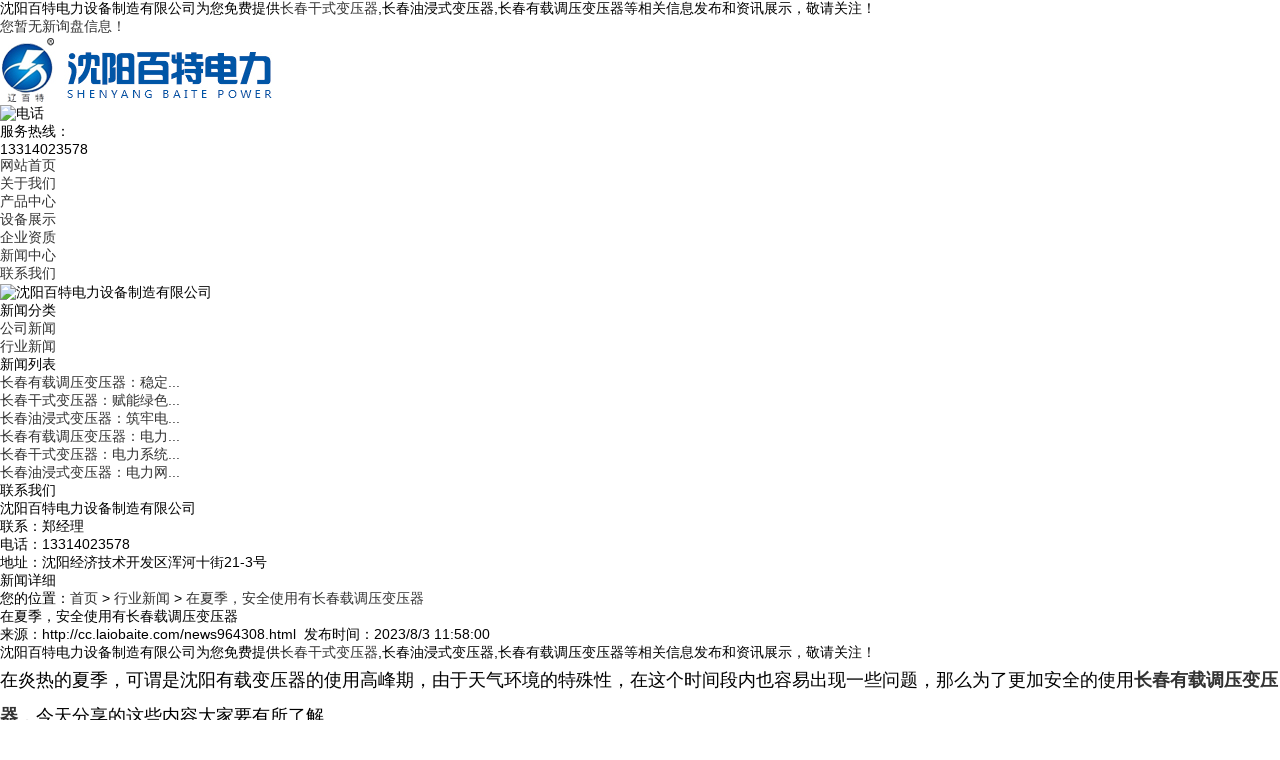

--- FILE ---
content_type: text/html; charset=utf-8
request_url: http://cc.laiobaite.com/news964308.html
body_size: 14676
content:
<!DOCTYPE html>
<html lang="zh-CN">
<head> 
<meta charset="gb2312" /> 
<meta http-equiv="X-UA-Compatible" content="IE=edge,chrome=1" /> 
<title>在夏季，安全使用有长春载调压变压器 -- 沈阳百特电力设备制造有限公司</title>
<meta name="applicable-device" content="pc,mobile">
<meta http-equiv="Cache-Control" content="no-transform"/>
<meta name="MobileOptimized" content="width"/>
<meta name="HandheldFriendly" content="true"/>
<meta name="Keywords" content="载调压变压器,变压器"/> 
<link rel="stylesheet" type="text/css" href="/template/NESTX0048/pc/css/base.css" /> 
<link rel="stylesheet" type="text/css" href="/template/NESTX0048/pc/css/style.css" />
<script type="text/javascript" src="/template/NESTX0048/pc/js/jquery-1.8.3.min.js"></script> 
<script>
(function(){
    var bp = document.createElement('script');
    var curProtocol = window.location.protocol.split(':')[0];
    if (curProtocol === 'https') {
        bp.src = 'https://zz.bdstatic.com/linksubmit/push.js';
    }
    else {
        bp.src = 'http://push.zhanzhang.baidu.com/push.js';
    }
    var s = document.getElementsByTagName("script")[0];
    s.parentNode.insertBefore(bp, s);
})();
</script></head> 

<body> 

<div class="top"> 
	<div class="w clearfix"> 
		<div class="top_l fl">沈阳百特电力设备制造有限公司为您免费提供<a href="/">长春干式变压器</a>,长春油浸式变压器,长春有载调压变压器等相关信息发布和资讯展示，敬请关注！</div> 
		<div class="top_r fr"><script type="text/javascript" src="http://webapi.weidaoliu.com/msg/msgstat.ashx?shopid=14729"></script></div> 
	</div> 
</div>
 
<div class="w header clearfix"> 
	<div class="logo fl"><img src="/img.ashx?shopid=14729&file=logo.png" alt="沈阳百特电力设备制造有限公司"/></div> 
	<div class="tel fr"> 
		<div class="telimg fl"><img src="/template/NESTX0048/pc/images/tel.png" alt="电话"/></div>
		<div class="hotnum fr">服务热线：<p>13314023578</p></div>	
	</div> 
</div> 
 
<div class="topnav"> 
	<ul class="w nav clearfix"> 
		<li><a href="/" rel="nofollow">网站首页</a></li> 
		<li><a href="/about.html" rel="nofollow">关于我们</a></li>
		<li><a href="/product.html" rel="nofollow">产品中心</a></li>
        		<li><a href="/about20241.html" rel="nofollow">设备展示</a></li>
                		<li><a href="/about20242.html" rel="nofollow">企业资质</a></li>
		<li><a href="/news.html" rel="nofollow">新闻中心</a></li> 		
<!--		<li><a href="/case.html" rel="nofollow">工程案例</a></li>-->
		<li><a href="/contact.html" rel="nofollow">联系我们</a></li> 
	</ul> 
</div>

<div class="n_banner"><img src="/template/NESTX0048/pc/images/banc.jpg" alt="沈阳百特电力设备制造有限公司"/></div>

<div class="w container clearfix"> 
	<div class="left"> 
		<div class="box"> 
			<h3>新闻分类</h3> 
			<ul class="sort"> 
				
					<li><a href="/newstype18351.html" title="公司新闻">公司新闻</a></li> 
				
					<li><a href="/newstype18352.html" title="行业新闻">行业新闻</a></li> 
				
			</ul>  
		</div>
		<div class="box"> 
			<h3>新闻列表</h3> 
			<ul class="sort"> 
				
					<li><a href="/news1156672.html" title="长春有载调压变压器：稳定供电护航发展">长春有载调压变压器：稳定...</a></li> 
				
					<li><a href="/news1156526.html" title="长春干式变压器：赋能绿色安全发展">长春干式变压器：赋能绿色...</a></li> 
				
					<li><a href="/news1156332.html" title="长春油浸式变压器：筑牢电力系统稳定基石">长春油浸式变压器：筑牢电...</a></li> 
				
					<li><a href="/news1156185.html" title="长春有载调压变压器：电力系统稳定升级">长春有载调压变压器：电力...</a></li> 
				
					<li><a href="/news1155840.html" title="长春干式变压器：电力系统绿色转型">长春干式变压器：电力系统...</a></li> 
				
					<li><a href="/news1155647.html" title="长春油浸式变压器：电力网络的能量枢纽">长春油浸式变压器：电力网...</a></li> 
				
			</ul>  
		</div>
		<div class="box"> 
			<h3>联系我们</h3> 
			<div class="content">
				<p>沈阳百特电力设备制造有限公司</p> 
				<p>联系：郑经理</p> 
				<p>电话：13314023578</p> 
<!--				<p>手机：13314023578</p> 
				<p>邮箱：2815247810@qq.om</p>--> 
				<p>地址：沈阳经济技术开发区浑河十街21-3号</p>
			</div> 
		</div> 
	</div>

	<div class="right"> 
		<div class="crumb clearfix"> 
			<h4>新闻详细</h4> 
			<div class="site">您的位置：<a href="/">首页</a> &gt; <a href="newstype18352.html">行业新闻</a> &gt; <a href="news964308.html">在夏季，安全使用有长春载调压变压器</a></div> 
		</div> 
		<div class="content"> 		
			<div class="news_detail"> 
				<h1>在夏季，安全使用有长春载调压变压器</h1> 
				<h6>来源：http://cc.laiobaite.com/news964308.html&nbsp;&nbsp;发布时间：2023/8/3 11:58:00</h6> 
				<div class="content">
					<p><p>沈阳百特电力设备制造有限公司为您免费提供<a href="/">长春干式变压器</a>,长春油浸式变压器,长春有载调压变压器等相关信息发布和资讯展示，敬请关注！</p><p style="line-height: 2;"><span style="font-size: 18px;">在炎热的夏季，可谓是沈阳有载变压器的使用高峰期，由于天气环境的特殊性，在这个时间段内也容易出现一些问题，那么为了更加安全的使用<a href="http://cc.laiobaite.com" target="_blank"><strong>长春有载调压变压器</strong></a>，今天分享的这些内容大家要有所了解。</span></p><p style="text-align: center; line-height: 2;"><img src="/img.ashx?shopid=14729&file=2023080311574134.jpg" data-filename="img" style="max-width: 100%; width: 402.344px; height: 298.466px;"><span style="font-size: 18px;"><br></span></p><p style="line-height: 2;"><span style="font-size: 18px;">
</span></p><p style="line-height: 2;"><span style="font-size: 18px;">首先，此类变压器不适宜长时间处于超负荷的状态下，这和冷却系统也有着紧密的联系，所以如果出现了超负荷的情况，同时也要加强冷却系统的监管。其次，在夏季长时间的运行下，<a href="/product561137.html" target="_blank"><strong>长春有载调压变压器</strong></a>的温度会快速上升，温度过高就会加速设备的老化，因此要做好散热措施。另外，在故障的高发期，增加检修的次数，尤其是设备的绝缘材料，或者是出现了明显的异常响动，要及时检查处理，防止问题严重化。
</span></p><p style="line-height: 2;"><span style="font-size: 18px;">为了让有载调压变压器更加稳定运行，在夏季一定要更加重视维护工作，加强管理，减少故障问题的出现。</span>
</p><p>长春干式变压器哪家好？长春油浸式变压器报价是多少？长春有载调压变压器质量怎么样？沈阳百特电力设备制造有限公司专业承接长春干式变压器,长春油浸式变压器,长春有载调压变压器,,电话:13314023578</p></p>
				</div> 
				<div class="tag">相关标签：<a href='/news.html?key=载调压变压器'>载调压变压器</a>,<a href='/news.html?key=变压器'>变压器</a>,</div> 
				<div class="pre"><div>上一条：<a href="news970610.html">长春干式变压器，你所不知道的事</a></div><div>下一条：<a href="news959588.html">长春干式变压器的安全检测</a></div></div> 
			</div>  
			<div class="relate_list">
				<div class="relate">
					<h4>相关新闻：</h4> 
					<div class="content"> 
						<ul id="relate_n">
							
							<li> 
								<a href="/news1156672.html" title="长春有载调压变压器：稳定供电护航发展" rel="nofollow">长春有载调压变压器：稳定供电护航发展</a>
								<span>2026-01-17</span>							
							</li>
							
							<li> 
								<a href="/news1156526.html" title="长春干式变压器：赋能绿色安全发展" rel="nofollow">长春干式变压器：赋能绿色安全发展</a>
								<span>2026-01-13</span>							
							</li>
							
							<li> 
								<a href="/news1156332.html" title="长春油浸式变压器：筑牢电力系统稳定基石" rel="nofollow">长春油浸式变压器：筑牢电力系统稳定基石</a>
								<span>2026-01-09</span>							
							</li>
							
							<li> 
								<a href="/news1156185.html" title="长春有载调压变压器：电力系统稳定升级" rel="nofollow">长春有载调压变压器：电力系统稳定升级</a>
								<span>2026-01-06</span>							
							</li>
							
						</ul> 
					</div> 
				</div>
				<div class="relate">
					<h4>相关产品：</h4> 
					<div class="content"> 
						<ul id="relate_p" class="product_list clearfix">
							
							<li>
								<a href="/product561148.html" title="长春非晶合金变压器" class="img com-img" rel="nofollow"><img src="http://shitidian.zhuchao.cc/upload/14729/images/2020052014354398.jpg" alt="长春非晶合金变压器" /></a> 
								<h3><a href="/product561148.html" title="长春非晶合金变压器" rel="nofollow">长春非晶合金变压器</a></h3> 
							</li> 
							
							<li>
								<a href="/product561147.html" title="长春电炉油浸式变压器" class="img com-img" rel="nofollow"><img src="http://shitidian.zhuchao.cc/upload/14729/images/2020052014345835.jpg" alt="长春电炉油浸式变压器" /></a> 
								<h3><a href="/product561147.html" title="长春电炉油浸式变压器" rel="nofollow">长春电炉油浸式变压器</a></h3> 
							</li> 
							
							<li>
								<a href="/product561146.html" title="长春电炉变压器" class="img com-img" rel="nofollow"><img src="http://shitidian.zhuchao.cc/upload/14729/images/2020052014335821.jpg" alt="长春电炉变压器" /></a> 
								<h3><a href="/product561146.html" title="长春电炉变压器" rel="nofollow">长春电炉变压器</a></h3> 
							</li> 
							
							<li>
								<a href="/product561143.html" title="长春整流变压器" class="img com-img" rel="nofollow"><img src="http://shitidian.zhuchao.cc/upload/14729/images/2020052014324932.jpg" alt="长春整流变压器" /></a> 
								<h3><a href="/product561143.html" title="长春整流变压器" rel="nofollow">长春整流变压器</a></h3> 
							</li> 
							
						</ul> 
					</div> 
				</div> 				 
			</div>
		</div> 
	</div> 
</div>
 
<div class="foot">
	<div class="nav_foot"> 
		<div class="w">
			<a href="/" rel="nofollow">网站首页</a> | 
			<a href="/about.html" rel="nofollow">关于我们</a> | 
			<a href="/product.html" rel="nofollow">产品中心</a> |
			<a href="/news.html" rel="nofollow">新闻中心</a> | 			 
			<a href="/case.html" rel="nofollow">工程案例</a> | 
			<a href="/contact.html" rel="nofollow">联系我们</a> |
			<a href="/sitemap.html">网站地图</a> |
			<a href="/sitemap.xml">XML</a>			
		</div>
	</div>
	<div class="w clearfix">		
		<div class="ftlogo"><img src="/template/NESTX0048/pc/images/ftlogo.png"/></div> 
		<div class="mid-foot"> 
			<div class="copyright">
				<p>沈阳百特电力设备制造有限公司</p>
				<p>电话：13314023578&nbsp;&nbsp;&nbsp;网址：cc.laiobaite.com</p>
				<p>地址：沈阳经济技术开发区浑河十街21-3号</p>
			</div> 
			<div class="copyright1">
				<p>Copyright&copy;cc.laiobaite.com(<a title="复制链接" href="javascript:copyURL();" target="_parent" rel="nofollow">复制链接</a>) 沈阳百特电力设备制造有限公司&nbsp;&nbsp;
<a rel="nofollow" rel='nofollow'  href="http://beian.miit.gov.cn"  target="_blank">辽ICP备14014278号-2</a>
				<script type="text/javascript">document.write(unescape("%3Cspan id='cnzz_stat_icon_1278926817'%3E%3C/span%3E%3Cscript src='https://s4.cnzz.com/z_stat.php%3Fid%3D1278926817%26show%3Dpic' type='text/javascript'%3E%3C/script%3E"));</script></p> 
				<p>长春干式变压器哪家好？长春油浸式变压器报价是多少？长春有载调压变压器质量怎么样？沈阳百特电力设备制造有限公司专业承接长春干式变压器,长春油浸式变压器,长春有载调压变压器,电话:13314023578</p>
				<p>热门城市推广:<a href="http://sy.laiobaite.com" target="_blank">沈阳</a> <a href="http://hlj.laiobaite.com" target="_blank">黑龙江</a> <a href="http://jl.laiobaite.com" target="_blank">吉林</a> <a href="http://nm.laiobaite.com" target="_blank">内蒙</a> <a href="http://dl.laiobaite.com" target="_blank">大连</a> <a href="http://cc.laiobaite.com" target="_blank">长春</a> <a href="http://heb.laiobaite.com" target="_blank">哈尔滨</a> <a href="http://tl.laiobaite.com" target="_blank">通辽</a> </p>
				<p>
				   Powered by<a href="http://www.nestcms.com" title="企业系统" target="_blank" rel="nofollow">筑巢ECMS</a>
				</p>
			</div>  
		</div> 
		<div class="ewm"><img src="/template/NESTX0048/pc/images/wx.png" alt="二维码" /></div> 
	</div> 
</div>

<script>
$(document).ready(function(){
  $(function () {
	  $("#gotop").click(function(){
		  $('body,html').animate({scrollTop:0},400);
		  return false;
	  });
  });
});
</script>
<script>
	$(function(){
		$(".nav li a").each(function () {
            if ($(this).attr("href") == window.location.pathname) {
                $(".nav li a").removeClass('cur');
                $(this).addClass('cur');
                return false;
            }
        });				
	})
</script> 
<script>
	var wow = new WOW({
		boxClass: 'wow',
		animateClass: 'animated',
		offset: 0,
		mobile: true,
		live: true
	});
	wow.init();
</script> 
<script type="text/javascript" src="http://webapi.zhuchao.cc/msg/message/messagesend.js?+Math.random()" id="SendMessageScript" qq="2815247810" cid="14729" mobile="13314023578"></script>

<script type="text/javascript">document.body.oncontextmenu=document.body.ondragstart= document.body.onselectstart=document.body.onbeforecopy=function(){return false;};document.body.onselect=document.body.oncopy=document.body.onmouseup=function(){document.selection.empty();};</script>
<script>
var _hmt = _hmt || [];
(function() {
  var hm = document.createElement("script");
  hm.src = "https://hm.baidu.com/hm.js?059f0c311a17ebec3817a0a7cb9db60b";
  var s = document.getElementsByTagName("script")[0]; 
  s.parentNode.insertBefore(hm, s);
})();
</script>
 
</body>
</html>